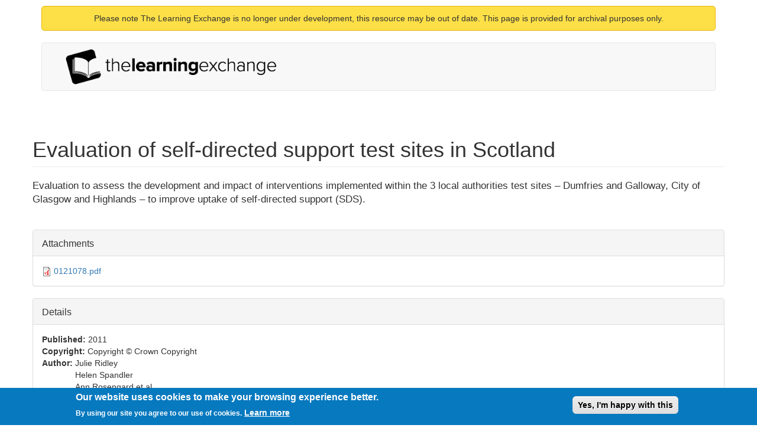

--- FILE ---
content_type: text/html; charset=UTF-8
request_url: http://lx.iriss.org.uk/content/evaluation-self-directed-support-test-sites-scotland.html
body_size: 19706
content:
<!DOCTYPE html>
<html lang="en" dir="ltr"
  xmlns:fb="http://ogp.me/ns/fb#"
  xmlns:og="http://ogp.me/ns#">
<head profile="http://www.w3.org/1999/xhtml/vocab">
  <meta charset="utf-8">
      
  <meta name="viewport" content="width=device-width, initial-scale=1.0">
    <meta http-equiv="Content-Type" content="text/html; charset=utf-8" />
<link rel="apple-touch-icon" sizes="180x180" href="../sites/default/files/favicons/apple-touch-icon.png"/>
<link rel="icon" type="image/png" href="../sites/default/files/favicons/favicon-32x32.png" sizes="32x32"/>
<link rel="icon" type="image/png" href="../sites/default/files/favicons/favicon-16x16.png" sizes="16x16"/>
<link rel="manifest" href="../sites/default/files/favicons/manifest.json"/>
<link rel="mask-icon" href="../sites/default/files/favicons/safari-pinned-tab.svg" color="#000000"/>
<link rel="shortcut icon" href="../sites/default/files/favicons/favicon.ico"/>
<meta name="msapplication-config" content="/browserconfig.xml"/>
<meta name="theme-color" content="#ffffff"/>
<meta name="generator" content="Drupal 7 (http://drupal.org)" />
<link rel="image_src" href="../sites/default/files/lx-site-id.png" />
<link rel="canonical" href="evaluation-self-directed-support-test-sites-scotland.html" />
<link rel="shortlink" href="evaluation-self-directed-support-test-sites-scotland.html" />
<meta property="og:site_name" content="The Learning Exchange" />
<meta property="og:type" content="article" />
<meta property="og:url" content="https://lx.iriss.org.uk/content/evaluation-self-directed-support-test-sites-scotland" />
<meta property="og:title" content="Evaluation of self-directed support test sites in Scotland" />
<meta property="og:updated_time" content="2015-05-15T12:51:03+01:00" />
<meta name="twitter:card" content="summary" />
<meta name="twitter:url" content="https://lx.iriss.org.uk/content/evaluation-self-directed-support-test-sites-scotland" />
<meta name="twitter:title" content="Evaluation of self-directed support test sites in Scotland" />
<meta property="article:published_time" content="2011-10-10T16:40:42+01:00" />
<meta property="article:modified_time" content="2015-05-15T12:51:03+01:00" />
  <title>Evaluation of self-directed support test sites in Scotland | The Learning Exchange</title>
  <link type="text/css" rel="stylesheet" href="../sites/default/files/css/css_lQaZfjVpwP_oGNqdtWCSpJT1EMqXdMiU84ekLLxQnc4.css" media="all" />
<link type="text/css" rel="stylesheet" href="../sites/default/files/css/css_zNBJh-SY08BAd5wxObXrOFsjQLgHggoAZRVkwMydhNk.css" media="all" />
<link type="text/css" rel="stylesheet" href="../sites/default/files/css/css_DrySCN4NKGh3IGcdJCwTt3rjUG3KWj30glMwRh1xgxk.css" media="all" />
<link type="text/css" rel="stylesheet" href="https://cdn.jsdelivr.net/npm/bootstrap@3.4.1/dist/css/bootstrap.min.css" media="all" />
<link type="text/css" rel="stylesheet" href="https://cdn.jsdelivr.net/npm/@unicorn-fail/drupal-bootstrap-styles@0.0.2/dist/3.3.1/7.x-3.x/drupal-bootstrap.min.css" media="all" />
<link type="text/css" rel="stylesheet" href="../sites/default/files/css/css_W9viiFa5lUZJxeV53lxGVjFrpPbulKFbwABfySteTtc.css" media="all" />
  <!-- HTML5 element support for IE6-8 -->
  <!--[if lt IE 9]>
    <script src="//html5shiv.googlecode.com/svn/trunk/html5.js"></script>
  <![endif]-->
  <script src="../sites/default/files/js/js_3iUHgXD0sVsGkJJ6vRoSq3Dfgznv49YhAWX6DQmiJOM.js"></script>
<script src="../sites/default/files/js/js_TVTqjz8JHRb2KK9hlzuk0YsjzD013dKyYX_OTz-2VXU.js"></script>
<script src="https://cdn.jsdelivr.net/npm/bootstrap@3.4.1/dist/js/bootstrap.min.js"></script>
<script src="../sites/default/files/js/js_GFnfMZr17zJzijeC992sjHJPvwWw8e7HYD7bDZMgJQw.js"></script>
<script src="../sites/default/files/js/js_AciOkRhkXquhEQcmvV_mpilOr-Brm-3PLlkHj6mCqr4.js"></script>
<script>(function(i,s,o,g,r,a,m){i["GoogleAnalyticsObject"]=r;i[r]=i[r]||function(){(i[r].q=i[r].q||[]).push(arguments)},i[r].l=1*new Date();a=s.createElement(o),m=s.getElementsByTagName(o)[0];a.async=1;a.src=g;m.parentNode.insertBefore(a,m)})(window,document,"script","https://lx.iriss.org.uk/sites/default/files/googleanalytics/analytics.js?rtayhi","ga");ga("create", "UA-814723-19", {"cookieDomain":"auto"});ga("set", "anonymizeIp", true);ga("send", "pageview");</script>
<script src="../sites/default/files/js/js_CSJGt7XlTq95eSraSytWYkoyKfGl41iDe74ALXAFwPE.js"></script>
<script src="../sites/default/files/js/js_Z7aniFLeWpNB8oQTyeITRsrQa6Wn2namphnRlRXvtwI.js"></script>
<script>jQuery.extend(Drupal.settings, {"basePath":"\/","pathPrefix":"","setHasJsCookie":0,"ajaxPageState":{"theme":"bootstrap_barrio","theme_token":"Ns-SlWsQ6UUibd681vMj3obwERiSDQO_ehZEt8Zszd0","js":{"0":1,"sites\/all\/modules\/eu_cookie_compliance\/js\/eu_cookie_compliance.js":1,"sites\/all\/themes\/bootstrap\/js\/bootstrap.js":1,"sites\/all\/modules\/jquery_update\/replace\/jquery\/1.10\/jquery.min.js":1,"misc\/jquery-extend-3.4.0.js":1,"misc\/jquery-html-prefilter-3.5.0-backport.js":1,"misc\/jquery.once.js":1,"misc\/drupal.js":1,"sites\/all\/libraries\/fitvids\/jquery.fitvids.js":1,"sites\/all\/modules\/eu_cookie_compliance\/js\/jquery.cookie-1.4.1.min.js":1,"https:\/\/cdn.jsdelivr.net\/npm\/bootstrap@3.4.1\/dist\/js\/bootstrap.min.js":1,"sites\/all\/modules\/fitvids\/fitvids.js":1,"sites\/all\/modules\/google_cse\/google_cse.js":1,"sites\/all\/modules\/jquerymenu\/jquerymenu.js":1,"sites\/all\/modules\/google_analytics\/googleanalytics.js":1,"1":1,"sites\/all\/modules\/improved_multi_select\/improved_multi_select.js":1,"sites\/all\/modules\/field_group\/field_group.js":1,"sites\/all\/themes\/bootstrap_barrio\/js\/script.js":1},"css":{"modules\/system\/system.base.css":1,"modules\/field\/theme\/field.css":1,"sites\/all\/modules\/fitvids\/fitvids.css":1,"sites\/all\/modules\/google_cse\/google_cse.css":1,"modules\/node\/node.css":1,"sites\/all\/modules\/views\/css\/views.css":1,"sites\/all\/modules\/ckeditor\/css\/ckeditor.css":1,"sites\/all\/modules\/ctools\/css\/ctools.css":1,"sites\/all\/modules\/jquerymenu\/jquerymenu.css":1,"sites\/all\/modules\/eu_cookie_compliance\/css\/eu_cookie_compliance.css":1,"sites\/all\/modules\/improved_multi_select\/improved_multi_select.css":1,"sites\/all\/modules\/date\/date_api\/date.css":1,"public:\/\/ctools\/css\/8695a9d3e23511e74e4cde79b7ae1666.css":1,"https:\/\/cdn.jsdelivr.net\/npm\/bootstrap@3.4.1\/dist\/css\/bootstrap.min.css":1,"https:\/\/cdn.jsdelivr.net\/npm\/@unicorn-fail\/drupal-bootstrap-styles@0.0.2\/dist\/3.3.1\/7.x-3.x\/drupal-bootstrap.min.css":1,"sites\/all\/themes\/bootstrap_barrio\/css\/custom.css":1,"sites\/all\/themes\/bootstrap_barrio\/css\/style.css":1,"sites\/all\/themes\/bootstrap_barrio\/css\/yamm.css":1}},"googleCSE":{"cx":"018322685814712054760:jzdel6d5ki8","language":"","resultsWidth":600,"domain":"www.google.com","showWaterMark":1},"jquerymenu":{"hover":0,"animate":1,"edit_link":1,"click_to_expand":0},"fitvids":{"custom_domains":[],"selectors":[".field-name-field-resource-em-video\r",".field-name-field-resource-video\r",".fitthisvid"],"simplifymarkup":1},"eu_cookie_compliance":{"cookie_policy_version":"1.0.0","popup_enabled":1,"popup_agreed_enabled":0,"popup_hide_agreed":0,"popup_clicking_confirmation":1,"popup_scrolling_confirmation":0,"popup_html_info":"\u003Cdiv class=\u0022eu-cookie-compliance-banner eu-cookie-compliance-banner-info eu-cookie-compliance-banner--default\u0022\u003E\n  \u003Cdiv class=\u0022popup-content info\u0022\u003E\n    \u003Cdiv id=\u0022popup-text\u0022\u003E\n      \u003Ch2\u003EOur website uses cookies to make your browsing experience better.\u003C\/h2\u003E\n\u003Cp\u003EBy using our site you agree to our use of cookies.\u003C\/p\u003E\n              \u003Cbutton type=\u0022button\u0022 class=\u0022find-more-button eu-cookie-compliance-more-button\u0022\u003ELearn more\u003C\/button\u003E\n          \u003C\/div\u003E\n    \n    \u003Cdiv id=\u0022popup-buttons\u0022 class=\u0022\u0022\u003E\n      \u003Cbutton type=\u0022button\u0022 class=\u0022agree-button eu-cookie-compliance-default-button\u0022\u003EYes, I\u0027m happy with this\u003C\/button\u003E\n          \u003C\/div\u003E\n  \u003C\/div\u003E\n\u003C\/div\u003E","use_mobile_message":false,"mobile_popup_html_info":"\u003Cdiv class=\u0022eu-cookie-compliance-banner eu-cookie-compliance-banner-info eu-cookie-compliance-banner--default\u0022\u003E\n  \u003Cdiv class=\u0022popup-content info\u0022\u003E\n    \u003Cdiv id=\u0022popup-text\u0022\u003E\n                    \u003Cbutton type=\u0022button\u0022 class=\u0022find-more-button eu-cookie-compliance-more-button\u0022\u003ELearn more\u003C\/button\u003E\n          \u003C\/div\u003E\n    \n    \u003Cdiv id=\u0022popup-buttons\u0022 class=\u0022\u0022\u003E\n      \u003Cbutton type=\u0022button\u0022 class=\u0022agree-button eu-cookie-compliance-default-button\u0022\u003EYes, I\u0027m happy with this\u003C\/button\u003E\n          \u003C\/div\u003E\n  \u003C\/div\u003E\n\u003C\/div\u003E\n","mobile_breakpoint":"768","popup_html_agreed":"\u003Cdiv\u003E\n  \u003Cdiv class=\u0022popup-content agreed\u0022\u003E\n    \u003Cdiv id=\u0022popup-text\u0022\u003E\n      \u003Cp\u003E\u0026lt;h2\u0026gt;Thank you for accepting cookies\u0026lt;\/h2\u0026gt;\u0026lt;p\u0026gt;You can now hide this message or find out more about cookies.\u0026lt;\/p\u0026gt;\u003C\/p\u003E\n    \u003C\/div\u003E\n    \u003Cdiv id=\u0022popup-buttons\u0022\u003E\n      \u003Cbutton type=\u0022button\u0022 class=\u0022hide-popup-button eu-cookie-compliance-hide-button\u0022\u003EHide\u003C\/button\u003E\n              \u003Cbutton type=\u0022button\u0022 class=\u0022find-more-button eu-cookie-compliance-more-button-thank-you\u0022 \u003EMore info\u003C\/button\u003E\n          \u003C\/div\u003E\n  \u003C\/div\u003E\n\u003C\/div\u003E","popup_use_bare_css":false,"popup_height":"auto","popup_width":"100%","popup_delay":1000,"popup_link":"https:\/\/www.iriss.org.uk\/privacy-policy","popup_link_new_window":1,"popup_position":null,"fixed_top_position":1,"popup_language":"en","store_consent":false,"better_support_for_screen_readers":0,"reload_page":0,"domain":"","domain_all_sites":null,"popup_eu_only_js":0,"cookie_lifetime":"100","cookie_session":false,"disagree_do_not_show_popup":0,"method":"default","allowed_cookies":"","withdraw_markup":"\u003Cbutton type=\u0022button\u0022 class=\u0022eu-cookie-withdraw-tab\u0022\u003EPrivacy settings\u003C\/button\u003E\n\u003Cdiv class=\u0022eu-cookie-withdraw-banner\u0022\u003E\n  \u003Cdiv class=\u0022popup-content info\u0022\u003E\n    \u003Cdiv id=\u0022popup-text\u0022\u003E\n      \u003Cp\u003E\u0026lt;h2\u0026gt;We use cookies on this site to enhance your user experience\u0026lt;\/h2\u0026gt;\u0026lt;p\u0026gt;You have given your consent for us to set cookies.\u0026lt;\/p\u0026gt;\u003C\/p\u003E\n    \u003C\/div\u003E\n    \u003Cdiv id=\u0022popup-buttons\u0022\u003E\n      \u003Cbutton type=\u0022button\u0022 class=\u0022eu-cookie-withdraw-button\u0022\u003EWithdraw consent\u003C\/button\u003E\n    \u003C\/div\u003E\n  \u003C\/div\u003E\n\u003C\/div\u003E\n","withdraw_enabled":false,"withdraw_button_on_info_popup":false,"cookie_categories":[],"cookie_categories_details":[],"enable_save_preferences_button":true,"cookie_name":"","cookie_value_disagreed":"0","cookie_value_agreed_show_thank_you":"1","cookie_value_agreed":"2","containing_element":"body","automatic_cookies_removal":true},"googleanalytics":{"trackOutbound":1,"trackMailto":1,"trackDownload":1,"trackDownloadExtensions":"7z|aac|arc|arj|asf|asx|avi|bin|csv|doc(x|m)?|dot(x|m)?|exe|flv|gif|gz|gzip|hqx|jar|jpe?g|js|mp(2|3|4|e?g)|mov(ie)?|msi|msp|pdf|phps|png|ppt(x|m)?|pot(x|m)?|pps(x|m)?|ppam|sld(x|m)?|thmx|qtm?|ra(m|r)?|sea|sit|tar|tgz|torrent|txt|wav|wma|wmv|wpd|xls(x|m|b)?|xlt(x|m)|xlam|xml|z|zip"},"improved_multi_select":{"selectors":["select[multiple]"]},"field_group":{"hidden":"full","fieldset":"full"},"bootstrap":{"anchorsFix":"0","anchorsSmoothScrolling":"0","formHasError":1,"popoverEnabled":1,"popoverOptions":{"animation":1,"html":0,"placement":"right","selector":"","trigger":"click","triggerAutoclose":1,"title":"","content":"","delay":0,"container":"body"},"tooltipEnabled":1,"tooltipOptions":{"animation":1,"html":0,"placement":"auto left","selector":"","trigger":"hover focus","delay":0,"container":"body"}}});</script>
</head>
<body class="html not-front not-logged-in no-sidebars page-node page-node- page-node-9173 node-type-resource" >
  <div id="skip-link">
    <a href="#main-content" class="element-invisible element-focusable">Skip to main content</a>
  </div>
    <header role="banner">
  <div id="top" class="container">
          <div class="region region-top">
    <section id="block-block-26" class="block block-block archive">

      
  <div class="block-content"><p>Please note The Learning Exchange is no longer under development, this resource may be out of date. This page is provided for archival purposes only.</p>
</div>
  
</section> <!-- /.block -->
  </div>
  </div>
</header>
<header id="navbar" class="navbar container navbar-default" role="banner">
  <div class="navbar-inner">
     <div id="main-navs">
       <div class="container">
       <div class="navbar-header">
                  <a class="logo pull-left" href="../index.html" title="Home">
            <img src="../sites/default/files/lx-3.png" alt="Home" />
          </a>
        
                <!-- .btn-navbar is used as the toggle for collapsed navbar content -->
        <button type="button" class="navbar-toggle" data-toggle="collapse" data-target="#main-nav">
          <span class="sr-only">Toggle navigation</span>
          <span class="icon-bar"></span>
          <span class="icon-bar"></span>
          <span class="icon-bar"></span>
        </button>
       </div>
      
       <div id="header" class="header">
         <div>
                                      </div>
      </div>
    </div></div>
  </div>
</header>


<div class="main-container container">

  <header role="banner" id="page-header">
      </header> <!-- /#header -->

  <div class="row">

      

      

    <section class="col-md-12">  
                  
      <a id="main-content"></a>
                                <h1 class="page-header">Evaluation of self-directed support test sites in Scotland</h1>
                                                                  
            
              <div id="content-inner">
            <div class="region region-content">
    <section id="block-system-main" class="block block-system">

      
  <div class="block-content"><article id="node-9173" class="node node-resource clearfix">
    <div class="field field-name-field-resource-description field-type-text-long field-label-hidden"><div class="field-items"><div class="field-item even"><p>Evaluation to assess the development and impact of interventions implemented within the 3 local authorities test sites – Dumfries and Galloway, City of Glasgow and Highlands – to improve uptake of self-directed support (SDS).</p>
</div></div></div><fieldset  class=" panel panel-default form-wrapper" id="bootstrap-panel">
          <legend class="panel-heading">
      <span class="panel-title fieldset-legend">Attachments</span>
    </legend>
        <div class="panel-body" id="bootstrap-panel-body">
        <div class="field field-name-field-resource-file field-type-file field-label-hidden"><div class="field-items"><div class="field-item even"><span class="file"><img class="file-icon" alt="PDF icon" title="application/pdf" src="../modules/file/icons/application-pdf.png" /> <a href="../sites/default/files/resources/0121078.pdf" type="application/pdf; length=0">0121078.pdf</a></span></div></div></div>  </div>
</fieldset>
<fieldset  class=" panel panel-default form-wrapper" id="bootstrap-panel--2">
          <legend class="panel-heading">
      <span class="panel-title fieldset-legend">Details</span>
    </legend>
        <div class="panel-body" id="bootstrap-panel-2-body">
        <div class="field field-name-field-resource-published field-type-datetime field-label-inline clearfix"><div class="field-label">Published:&nbsp;</div><div class="field-items"><div class="field-item even"><span class="date-display-single">2011</span></div></div></div><div class="field field-name-field-resource-copyright field-type-text field-label-inline clearfix"><div class="field-label">Copyright:&nbsp;</div><div class="field-items"><div class="field-item even">Copyright © Crown Copyright</div></div></div><div class="field field-name-field-resource-author field-type-text field-label-inline clearfix"><div class="field-label">Author:&nbsp;</div><div class="field-items"><div class="field-item even">Julie Ridley</div><div class="field-item odd">Helen Spandler</div><div class="field-item even">Ann Rosengard et al</div></div></div><div class="field field-name-field-resource-publisher field-type-text field-label-inline clearfix"><div class="field-label">Publisher:&nbsp;</div><div class="field-items"><div class="field-item even">Scottish Government Social Research</div></div></div>  </div>
</fieldset>
    </article>
</div>
  
</section> <!-- /.block -->
<section id="block-views-collected-tags-block" class="block block-views iriss-pt">

      
  <div class="block-content"><div class="view view-collected-tags view-id-collected_tags view-display-id-block tags-inline view-dom-id-72f9995e5db1c99f45d7881bb9562e26">
        
  
  
      <div class="view-content">
        <div>
      
          <span class="tags"><ul><li><a href="../category/learning-exchange-formats/adobe-acrobat-pdf.html">Adobe Acrobat PDF</a></li>
<li><a href="../category/learning-exchange/research-and-evaluation/evaluation.html">evaluation</a></li>
<li><a href="../category/learning-exchange-type-resource/government-publication.html">government publication</a></li>
<li><a href="../category/learning-exchange/government-and-social-policy/local-authorities.html">local authorities</a></li>
<li><a href="../category/learning-exchange-type-resource/research-report.html">research report</a></li>
<li><a href="../category/learning-exchange-freetagging/self-directed-support.html">self-directed support</a></li>
</ul></span>    </div>
    </div>
  
  
  
  
  
  
</div></div>
  
</section> <!-- /.block -->
  </div>
        </div>
            
            
    </section>

      </div>

      

      

</div>

<footer class="footer">
    <div id="footer-inner" class="container">
      <div class="region region-footer">
    <section id="block-menu-menu-footer-links" class="block block-menu">

      
  <div class="block-content"><ul class="menu nav"><li class="first leaf"><a href="../about.html" title="">About The Learning Exchange</a></li>
<li class="leaf"><a href="https://www.iriss.org.uk/privacy-policy" title="">Privacy</a></li>
<li class="leaf"><a href="contact-us.html" title="">Contact</a></li>
<li class="leaf"><a href="../help.html" title="">Site help</a></li>
<li class="last leaf"><a href="https://twitter.com/irissorg" title="">Follow us on Twitter</a></li>
</ul></div>
  
</section> <!-- /.block -->
<section id="block-block-21" class="block block-block site-footer">

      
  <div class="block-content"><p>© 2010–2023 Iriss. All rights reserved.<br />
Iriss is a charitable company limited by guarantee.<br />
Registered in Scotland : No 313740. Scottish Charity No: SC037882.</p>
</div>
  
</section> <!-- /.block -->
  </div>
    </div>
  </footer>
  <script>window.eu_cookie_compliance_cookie_name = "";</script>
<script src="../sites/default/files/js/js_Fl8DctnznJ4fSz4gYMnWAQWJujwJNw-_pMz9aiO_aNA.js"></script>
<script src="../sites/default/files/js/js_MRdvkC2u4oGsp5wVxBG1pGV5NrCPW3mssHxIn6G9tGE.js"></script>
</body>
</html>
